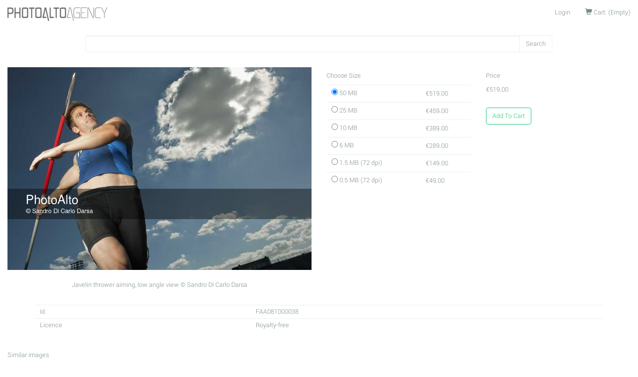

--- FILE ---
content_type: text/html; charset=utf-8
request_url: https://photoalto.com/products/javelin-thrower-aiming-low-angle-view-202748
body_size: 3677
content:
<!doctype html>
<!--[if lt IE 7 ]> <html class="ie ie6" lang="en"> <![endif]-->
<!--[if IE 7 ]>    <html class="ie ie7" lang="en"> <![endif]-->
<!--[if IE 8 ]>    <html class="ie ie8" lang="en"> <![endif]-->
<!--[if IE 9 ]>    <html class="ie ie9" lang="en"> <![endif]-->
<!--[if gt IE 9]><!--><html lang="en"><!--<![endif]-->
<head data-hook="inside_head">
  <meta charset="utf-8">
<title>Javelin thrower aiming, low angle view - Photoalto</title>
<meta content="text/html; charset=UTF-8" http-equiv="Content-Type">
<meta content="width=device-width, initial-scale=1.0, maximum-scale=1" name="viewport">
<meta name="keywords" content="track and field,athlete,man" />
<meta name="description" content="Javelin thrower aiming, low angle view" />
<link href="https://photoalto.com/products/javelin-thrower-aiming-low-angle-view-202748" rel="canonical" />
<link rel="shortcut icon" type="image/x-icon" href="/assets/favicon-5c468a3b317a141eb0046b459c4f81e3703a85908471c49b25395c6a013a46f7.ico" />
<link rel="stylesheet" media="screen" href="/assets/spree/frontend/all-7ac0fd20fddae5d7013ca1216236fc0f3252c75366c179d922bb61796d88cfa3.css" />
<meta name="csrf-param" content="authenticity_token" />
<meta name="csrf-token" content="cxMjVJAFqZMj7Sjc/T+vqsP257ctHyrRUmQzpC+IwUCdwcMuNYgam6TajWiESHEfkmcuiiC+uRXP3GGxO4GOZw==" />
<script src="/assets/spree/frontend/all-0aa2c9ae740b2a5bb2746f2a048045f97ca7f78f105b825a70a27304b800449f.js"></script>
<!--[if lt IE 9]>
  <script src="//cdnjs.cloudflare.com/ajax/libs/html5shiv/3.6/html5shiv.min.js"></script>
<![endif]-->


</head>
<body class="one-col" id="product-details" data-hook="body">
  <script>
    (function(i,s,o,g,r,a,m){i['GoogleAnalyticsObject']=r;i[r]=i[r]||function(){
    (i[r].q=i[r].q||[]).push(arguments)},i[r].l=1*new Date();a=s.createElement(o),
    m=s.getElementsByTagName(o)[0];a.async=1;a.src=g;m.parentNode.insertBefore(a,m)
    })(window,document,'script','//www.google-analytics.com/analytics.js','ga');

      ga('create', 'UA-84149558-2', 'auto');

    ga('require', 'displayfeatures');
    
    ga('send', 'pageview');
  </script>

<div id="spree-header">
  <header id="header" data-hook>
      <nav class="navbar navbar-default navbar-static-top">
        <div class="container-fluid">
          <div class="navbar-header">
            <button aria-controls="navbar" aria-expanded="false" data-target="#main-nav-bar" data-toggle="collapse" class="navbar-toggle collapsed" type="button">
              <span class="sr-only">Toggle navigation</span>
              <span class="icon-bar"></span>
              <span class="icon-bar"></span>
              <span class="icon-bar"></span>
            </button>
            <a class="navbar-brand logo" href="/"><img src="/assets/logo/photoalto_logo-bfa6908a34408ec62e052861e0465a94b93330b8bb7da6b7816d865f1bbfd429.png" alt="Photoalto logo" /></a>
          </div>
          <div class="navbar-collapse collapse" id="main-nav-bar" data-hook>
            <ul id="navbar-right" class="nav navbar-nav navbar-right">
                  <li id="link-to-login"><a href="/login">Login</a></li>

              <li id="link-to-cart" data-hook>
  <noscript>
    <a href="/cart">Cart</a>
  </noscript>
   
</li>
<script>Spree.fetch_cart()</script>
<script>Spree.fetch_locales()</script>
            </ul>
          </div>
<!--/.nav-collapse -->
        </div>
      </nav>
  </header>

</div>

<div class="container-fluid main-content">
  <div class="row" data-hook>

    <div id="content" class="col-sm-12" data-hook>
      
      
<div>
  <div id="search-bar" class="three-quarter-centered" data-hook>
    <form action="/products" accept-charset="UTF-8" method="get"><input name="utf8" type="hidden" value="&#x2713;" />
    <p class = "input-group">
      <input type="search" name="keywords" id="keywords" class="form-control" />
      <span class = "input-group-btn">
          <input type="submit" value="Search" class="btn btn-success" />
       </span>
    </p>
</form>
  </div>
</div>
<br>
<div data-hook="product_show" class="row margin-bottom-3" itemscope itemtype="https://schema.org/Product">
  <div class="col-md-6 col-sm-12 margin-bottom-3" data-hook="product_left_part">
    <div data-hook="product_left_part_wrap">
      <div id="product-images" data-hook="product_images">
        <div id="main-image" data-hook>
          <div class="text-center">
            <img itemprop="image" alt="FAA081000038" src="https://storage.googleapis.com/pa-thumbnails/pha/203000/202748_pro.jpg" />
          </div>
        </div>
        <div id="thumbnails" data-hook>
          
        </div>
      </div>
    </div>
    <p class="text-center">
      Javelin thrower aiming, low angle view © Sandro Di Carlo Darsa
    </p>
    <div data-hook="promotions">
      

    </div>
  </div>

  <div class="col-md-6 col-sm-12" data-hook="product_right_part">
    <div data-hook="product_right_part_wrap">
      <div id="product-description" data-hook="product_description">
                <div id="cart-form" data-hook="cart_form">
                  <form action="/orders/populate" accept-charset="UTF-8" method="post"><input name="utf8" type="hidden" value="&#x2713;" /><input type="hidden" name="authenticity_token" value="OxMFj9HScALGAuGYU9ucjj72+WcmxBysdQP0/mGUyRjVweX1dF/DCkE1RCwqrEI7b2cwWitlj2jou6brdZ2GPw==" />
    <div class="row" id="inside-product-cart-form" data-hook="inside_product_cart_form" itemprop="offers" itemscope itemtype="https://schema.org/Offer">
          <div id="product-variants" class="col-md-6">
            <h6 class="product-section-title"><span class="translation_missing" title="translation missing: en.spree.choose_size">Choose Size</span></h6>
            <table class="table">
                  <tr>
                    <td>
                      <input type="radio" name="variant_id" id="variant_id_561982" value="561982" data-price="€519.00" data-in-stock="true" checked="checked" />
                      <label for="variant_id_561982">
                        <span class="variant-description">
                          50 MB
                        </span>
</label>                    </td>
                    <td>
                          <span class="price diff">&#x20AC;519.00</span>
                    </td>
                  </tr>
                  <tr>
                    <td>
                      <input type="radio" name="variant_id" id="variant_id_561983" value="561983" data-price="€459.00" data-in-stock="true" />
                      <label for="variant_id_561983">
                        <span class="variant-description">
                          25 MB
                        </span>
</label>                    </td>
                    <td>
                          <span class="price diff">&#x20AC;459.00</span>
                    </td>
                  </tr>
                  <tr>
                    <td>
                      <input type="radio" name="variant_id" id="variant_id_561984" value="561984" data-price="€389.00" data-in-stock="true" />
                      <label for="variant_id_561984">
                        <span class="variant-description">
                          10 MB
                        </span>
</label>                    </td>
                    <td>
                          <span class="price diff">&#x20AC;389.00</span>
                    </td>
                  </tr>
                  <tr>
                    <td>
                      <input type="radio" name="variant_id" id="variant_id_561985" value="561985" data-price="€289.00" data-in-stock="true" />
                      <label for="variant_id_561985">
                        <span class="variant-description">
                          6 MB
                        </span>
</label>                    </td>
                    <td>
                          <span class="price diff">&#x20AC;289.00</span>
                    </td>
                  </tr>
                  <tr>
                    <td>
                      <input type="radio" name="variant_id" id="variant_id_561986" value="561986" data-price="€149.00" data-in-stock="true" />
                      <label for="variant_id_561986">
                        <span class="variant-description">
                          1.5 MB (72 dpi)
                        </span>
</label>                    </td>
                    <td>
                          <span class="price diff">&#x20AC;149.00</span>
                    </td>
                  </tr>
                  <tr>
                    <td>
                      <input type="radio" name="variant_id" id="variant_id_561987" value="561987" data-price="€49.00" data-in-stock="true" />
                      <label for="variant_id_561987">
                        <span class="variant-description">
                          0.5 MB (72 dpi)
                        </span>
</label>                    </td>
                    <td>
                          <span class="price diff">&#x20AC;49.00</span>
                    </td>
                  </tr>
            </table>
          </div>

          <div data-hook="product_price" class="col-md-5">
            <div id="product-price">
              <h6 class="product-section-title">Price</h6>
              <div>
            <span class="lead price selling" itemprop="price">
              &#x20AC;129.00
            </span>
                <span itemprop="priceCurrency" content="EUR"></span>
              </div>

                  <link itemprop="availability" href="https://schema.org/InStock"/>
            </div>

            <div class="add-to-cart">
              <br/>
              <input type="hidden" name="quantity" id="quantity" value="1" />
              <button name="button" type="submit" class="btn btn-outline-success-standout" id="add-to-cart-button">
                  Add To Cart
</button>            </div>
          </div>
    </div>
</form>
                </div>
      </div>
    </div>
  </div>
</div>
<div class="row">
  <div class="col-xs-12">
    <div class="container" data-hook="product_properties">
      <table id="product-properties" class="table" data-hook>
  <tbody>
    <tr>
      <td>Id</td>
      <td>
        FAA081000038
      </td>
    </tr>
    <tr>
      <td>Licence</strong></td>
      <td>Royalty-free</td>
    </tr>
  </tbody>
</table>

    </div>
  </div>
</div>
    <div class="row">
      <div class="col-xs-12">
        <h2>Similar images</h2>
            <div id="products" class="flex-images" data-flex-height="300" data-hook>
          <div id="product_79419" class="item" data-hook="products_list_item" itemscope itemtype="https://schema.org/Product" data-w="524" data-h="350">
            <a class="thumbnail-link-wrapper" href="https://photoalto.com/products/javelin-thrower-aiming-202300"></a>
            <a itemprop="url" href="https://photoalto.com/products/javelin-thrower-aiming-202300"><img itemprop="image" alt="FAA081000465" src="https://storage.googleapis.com/pa-thumbnails/pha/203000/202300_med.jpg" /></a>
          </div>
          <div id="product_79422" class="item" data-hook="products_list_item" itemscope itemtype="https://schema.org/Product" data-w="524" data-h="350">
            <a class="thumbnail-link-wrapper" href="https://photoalto.com/products/athlete-standing-by-pole-low-section-202677"></a>
            <a itemprop="url" href="https://photoalto.com/products/athlete-standing-by-pole-low-section-202677"><img itemprop="image" alt="FAA081000158" src="https://storage.googleapis.com/pa-thumbnails/pha/203000/202677_med.jpg" /></a>
          </div>
          <div id="product_72212" class="item" data-hook="products_list_item" itemscope itemtype="https://schema.org/Product" data-w="233" data-h="350">
            <a class="thumbnail-link-wrapper" href="https://photoalto.com/products/male-athlete-standing-with-javeline-219259"></a>
            <a itemprop="url" href="https://photoalto.com/products/male-athlete-standing-with-javeline-219259"><img itemprop="image" alt="FAA074000918" src="https://storage.googleapis.com/pa-thumbnails/pha/220000/219259_med.jpg" /></a>
          </div>
          <div id="product_72992" class="item" data-hook="products_list_item" itemscope itemtype="https://schema.org/Product" data-w="524" data-h="350">
            <a class="thumbnail-link-wrapper" href="https://photoalto.com/products/male-athlete-standing-with-javelin-219224"></a>
            <a itemprop="url" href="https://photoalto.com/products/male-athlete-standing-with-javelin-219224"><img itemprop="image" alt="FAA075000373" src="https://storage.googleapis.com/pa-thumbnails/pha/220000/219224_med.jpg" /></a>
          </div>
          <div id="product_72997" class="item" data-hook="products_list_item" itemscope itemtype="https://schema.org/Product" data-w="233" data-h="350">
            <a class="thumbnail-link-wrapper" href="https://photoalto.com/products/male-athlete-standing-with-javelin-rear-view-219255"></a>
            <a itemprop="url" href="https://photoalto.com/products/male-athlete-standing-with-javelin-rear-view-219255"><img itemprop="image" alt="FAA075000063" src="https://storage.googleapis.com/pa-thumbnails/pha/220000/219255_med.jpg" /></a>
          </div>
          <div id="product_72197" class="item" data-hook="products_list_item" itemscope itemtype="https://schema.org/Product" data-w="524" data-h="350">
            <a class="thumbnail-link-wrapper" href="https://photoalto.com/products/male-athlete-leaping-with-javelin-219215"></a>
            <a itemprop="url" href="https://photoalto.com/products/male-athlete-leaping-with-javelin-219215"><img itemprop="image" alt="FAA074000889" src="https://storage.googleapis.com/pa-thumbnails/pha/220000/219215_med.jpg" /></a>
          </div>
          <div id="product_72990" class="item" data-hook="products_list_item" itemscope itemtype="https://schema.org/Product" data-w="233" data-h="350">
            <a class="thumbnail-link-wrapper" href="https://photoalto.com/products/male-athlete-standing-with-javelin-219216"></a>
            <a itemprop="url" href="https://photoalto.com/products/male-athlete-standing-with-javelin-219216"><img itemprop="image" alt="FAA075000346" src="https://storage.googleapis.com/pa-thumbnails/pha/220000/219216_med.jpg" /></a>
          </div>
          <div id="product_36569" class="item" data-hook="products_list_item" itemscope itemtype="https://schema.org/Product" data-w="247" data-h="350">
            <a class="thumbnail-link-wrapper" href="https://photoalto.com/products/javelin-thrower-7071"></a>
            <a itemprop="url" href="https://photoalto.com/products/javelin-thrower-7071"><img itemprop="image" alt="WAA005000029" src="https://storage.googleapis.com/pa-thumbnails/pha/8000/7071_med.jpg" /></a>
          </div>
          <div id="product_72991" class="item" data-hook="products_list_item" itemscope itemtype="https://schema.org/Product" data-w="524" data-h="350">
            <a class="thumbnail-link-wrapper" href="https://photoalto.com/products/male-athlete-leaping-with-javelin-219223"></a>
            <a itemprop="url" href="https://photoalto.com/products/male-athlete-leaping-with-javelin-219223"><img itemprop="image" alt="FAA075000125" src="https://storage.googleapis.com/pa-thumbnails/pha/220000/219223_med.jpg" /></a>
          </div>
          <div id="product_72996" class="item" data-hook="products_list_item" itemscope itemtype="https://schema.org/Product" data-w="524" data-h="350">
            <a class="thumbnail-link-wrapper" href="https://photoalto.com/products/male-athlete-preparing-to-throw-javelin-219240"></a>
            <a itemprop="url" href="https://photoalto.com/products/male-athlete-preparing-to-throw-javelin-219240"><img itemprop="image" alt="FAA075000181" src="https://storage.googleapis.com/pa-thumbnails/pha/220000/219240_med.jpg" /></a>
          </div>
    </div>

      </div>
    </div>

    </div>

    
  </div>
</div>
<div class="home__footer hidden-xs">
  <footer class="footer">
  <div class="container">
      All contents © copyright 2016 PhotoAlto SAS. All Rights Reserved. Contact : <a href="mailto:info@photoalto.com">info@photoalto.com</a>
  </div>
</footer>
</div>
</body>
</html>